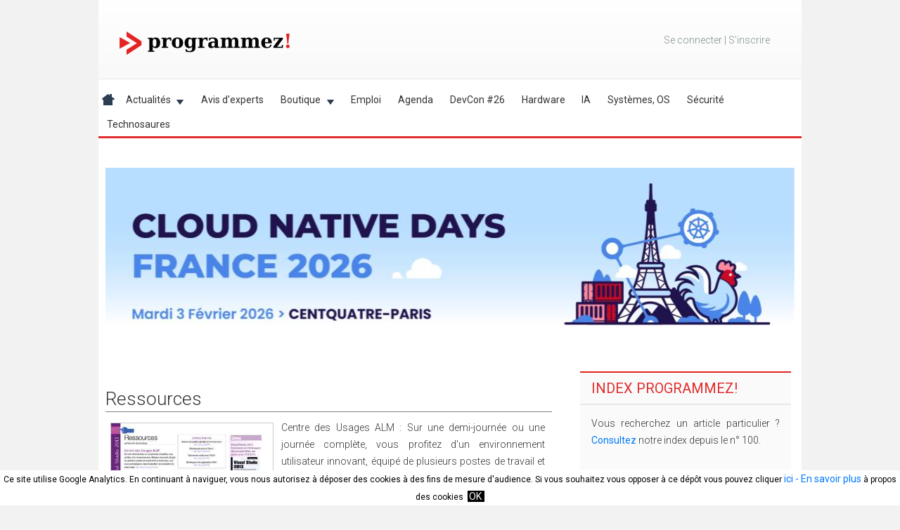

--- FILE ---
content_type: text/html; charset=utf-8
request_url: https://www.programmez.com/magazine/article/ressources
body_size: 15082
content:
<!DOCTYPE html>
<!--[if IEMobile 7]><html class="iem7"  lang="fr" dir="ltr"><![endif]-->
<!--[if lte IE 6]><html class="lt-ie9 lt-ie8 lt-ie7"  lang="fr" dir="ltr"><![endif]-->
<!--[if (IE 7)&(!IEMobile)]><html class="lt-ie9 lt-ie8"  lang="fr" dir="ltr"><![endif]-->
<!--[if IE 8]><html class="lt-ie9"  lang="fr" dir="ltr"><![endif]-->
<!--[if (gte IE 9)|(gt IEMobile 7)]><!-->
<html  lang="fr" dir="ltr" prefix="og: http://ogp.me/ns# fb: http://www.facebook.com/2008/fbml content: http://purl.org/rss/1.0/modules/content/ dc: http://purl.org/dc/terms/ foaf: http://xmlns.com/foaf/0.1/ rdfs: http://www.w3.org/2000/01/rdf-schema# sioc: http://rdfs.org/sioc/ns# sioct: http://rdfs.org/sioc/types# skos: http://www.w3.org/2004/02/skos/core# xsd: http://www.w3.org/2001/XMLSchema#"><!--<![endif]-->

<head>
<!-- Google tag (gtag.js) -->
<script async src="https://www.googletagmanager.com/gtag/js?id=G-6TYTJC8C8T"></script>
<script>
  window.dataLayer = window.dataLayer || [];
  function gtag(){dataLayer.push(arguments);}
  gtag('js', new Date());

  gtag('config', 'G-6TYTJC8C8T');
</script>
<!-- Global site tag (gtag.js) - Google Analytics -->
<!--
<script async src="https://www.googletagmanager.com/gtag/js?id=UA-47932013-1"></script>
<script>
  window.dataLayer = window.dataLayer || [];
  function gtag(){dataLayer.push(arguments);}
  gtag('js', new Date());

  gtag('config', 'UA-47932013-1');
</script>
-->



  <meta charset="utf-8" />
<link rel="shortcut icon" href="https://www.programmez.com/sites/all/themes/programmez_responsive/favicon.ico" type="image/vnd.microsoft.icon" />
<meta name="generator" content="Drupal 7 (http://drupal.org)" />
<link rel="canonical" href="https://www.programmez.com/magazine/article/ressources" />
<meta property="og:site_name" content="Programmez!" />
<meta property="og:title" content="Ressources" />
<meta property="article:published_time" content="2014-02-05T14:20:40+01:00" />
<meta property="article:modified_time" content="2014-02-05T14:20:40+01:00" />
  <title>Ressources</title>

      <meta name="MobileOptimized" content="width">
    <meta name="HandheldFriendly" content="true">
    <meta name="viewport" content="width=device-width, initial-scale=1, user-scalable=no">
    <meta http-equiv="cleartype" content="on">

  <link type="text/css" rel="stylesheet" href="https://www.programmez.com/sites/default/files/css/css_lQaZfjVpwP_oGNqdtWCSpJT1EMqXdMiU84ekLLxQnc4.css" media="all" />
<link type="text/css" rel="stylesheet" href="https://www.programmez.com/sites/default/files/css/css_R4r9DVpImp09adddJkrxBwbT_LWQ8Og-GkywLsOtp9A.css" media="all" />
<link type="text/css" rel="stylesheet" href="https://www.programmez.com/sites/default/files/css/css_LIQ7TLl35arWho4dlMH-L4jPMuQOfsw4OqdnXIyPTjc.css" media="all" />
<link type="text/css" rel="stylesheet" href="https://www.programmez.com/sites/default/files/css/css_MtfxUYHmPW1N8cGXOOQ1JBxfceexihcXbx_RhPm3JSA.css" media="all" />
  <script src="https://www.programmez.com/sites/default/files/js/js_YD9ro0PAqY25gGWrTki6TjRUG8TdokmmxjfqpNNfzVU.js"></script>
<script src="https://www.programmez.com/sites/default/files/js/js_FvBWezKhsGxJU-Yi41qvYAlpXctdNNR7mIzff4prZrg.js"></script>
<script src="https://www.programmez.com/sites/default/files/js/js_C8CLXWBqezKZ5utDE5-dh7ESKU_MlFY6xhdXIKBSB10.js"></script>
<script>var sid_holder=17381;</script>
<script src="https://www.programmez.com/sites/default/files/js/js_rsGiM5M1ffe6EhN-RnhM5f3pDyJ8ZAPFJNKpfjtepLk.js"></script>
<script>(function(i,s,o,g,r,a,m){i["GoogleAnalyticsObject"]=r;i[r]=i[r]||function(){(i[r].q=i[r].q||[]).push(arguments)},i[r].l=1*new Date();a=s.createElement(o),m=s.getElementsByTagName(o)[0];a.async=1;a.src=g;m.parentNode.insertBefore(a,m)})(window,document,"script","https://www.google-analytics.com/analytics.js","ga");ga("create", "UA-47932013-1", {"cookieDomain":"auto"});ga("set", "anonymizeIp", true);ga("send", "pageview");</script>
<script src="https://www.programmez.com/sites/default/files/js/js_-FHMwtTEN_az_sL1FwzutATSEAObPeqZEXLcGrlftY4.js"></script>
<script src="https://www.programmez.com/sites/default/files/js/js_w67CJdlWjmjuKF1nG9Bh5g1hiDlyhRwWoVuIQ8cJY7I.js"></script>
<script>jQuery.extend(Drupal.settings, {"basePath":"\/","pathPrefix":"","setHasJsCookie":0,"ajaxPageState":{"theme":"programmez_responsive","theme_token":"liN3mWjd20azoiLj33JjrnjHhqwRloTH_C_GJxo9wnM","js":{"modules\/statistics\/statistics.js":1,"misc\/jquery.js":1,"misc\/jquery-extend-3.4.0.js":1,"misc\/jquery-html-prefilter-3.5.0-backport.js":1,"misc\/jquery.once.js":1,"misc\/drupal.js":1,"sites\/all\/modules\/ubercart\/uc_file\/uc_file.js":1,"public:\/\/languages\/fr_miVO_s1G0D8xTrh0BfMJv6gIS4spB5lbJe7pESXjaC8.js":1,"sites\/all\/modules\/custom_search\/js\/custom_search.js":1,"0":1,"sites\/all\/modules\/google_analytics\/googleanalytics.js":1,"1":1,"sites\/all\/libraries\/superfish\/jquery.hoverIntent.minified.js":1,"sites\/all\/libraries\/superfish\/sftouchscreen.js":1,"sites\/all\/libraries\/superfish\/sfsmallscreen.js":1,"sites\/all\/libraries\/superfish\/supposition.js":1,"sites\/all\/libraries\/superfish\/jquery.bgiframe.min.js":1,"sites\/all\/libraries\/superfish\/superfish.js":1,"sites\/all\/libraries\/superfish\/supersubs.js":1,"sites\/all\/modules\/superfish\/superfish.js":1,"sites\/all\/themes\/programmez_responsive\/js\/script.js":1},"css":{"modules\/system\/system.base.css":1,"modules\/system\/system.menus.css":1,"modules\/system\/system.messages.css":1,"modules\/system\/system.theme.css":1,"sites\/all\/modules\/calendar\/css\/calendar_multiday.css":1,"modules\/comment\/comment.css":1,"modules\/field\/theme\/field.css":1,"sites\/all\/modules\/logintoboggan\/logintoboggan.css":1,"modules\/node\/node.css":1,"modules\/poll\/poll.css":1,"modules\/search\/search.css":1,"sites\/all\/modules\/ubercart\/uc_file\/uc_file.css":1,"sites\/all\/modules\/ubercart\/uc_order\/uc_order.css":1,"sites\/all\/modules\/ubercart\/uc_product\/uc_product.css":1,"sites\/all\/modules\/ubercart\/uc_store\/uc_store.css":1,"modules\/user\/user.css":1,"sites\/all\/modules\/video_filter\/video_filter.css":1,"modules\/forum\/forum.css":1,"sites\/all\/modules\/views\/css\/views.css":1,"sites\/all\/modules\/ctools\/css\/ctools.css":1,"sites\/all\/modules\/ubercart\/uc_catalog\/uc_catalog.css":1,"sites\/all\/libraries\/superfish\/css\/superfish.css":1,"sites\/all\/libraries\/superfish\/css\/superfish-smallscreen.css":1,"sites\/all\/libraries\/superfish\/css\/superfish-navbar.css":1,"sites\/all\/libraries\/superfish\/style\/white.css":1,"sites\/all\/themes\/programmez_responsive\/system.menus.css":1,"sites\/all\/themes\/programmez_responsive\/system.messages.css":1,"sites\/all\/themes\/programmez_responsive\/system.theme.css":1,"sites\/all\/themes\/programmez_responsive\/css\/styles.css":1}},"custom_search":{"form_target":"_blank","solr":0},"googleanalytics":{"trackOutbound":1,"trackMailto":1,"trackDownload":1,"trackDownloadExtensions":"7z|aac|arc|arj|asf|asx|avi|bin|csv|doc(x|m)?|dot(x|m)?|exe|flv|gif|gz|gzip|hqx|jar|jpe?g|js|mp(2|3|4|e?g)|mov(ie)?|msi|msp|pdf|phps|png|ppt(x|m)?|pot(x|m)?|pps(x|m)?|ppam|sld(x|m)?|thmx|qtm?|ra(m|r)?|sea|sit|tar|tgz|torrent|txt|wav|wma|wmv|wpd|xls(x|m|b)?|xlt(x|m)|xlam|xml|z|zip"},"superfish":{"1":{"id":"1","sf":{"pathClass":"active-trail","delay":"600","animation":{"opacity":"show"},"speed":"fast","dropShadows":false},"plugins":{"touchscreen":{"mode":"window_width","breakpointUnit":"px"},"smallscreen":{"mode":"window_width","breakpoint":1024,"breakpointUnit":"px","expandText":"D\u00e9plier","collapseText":"Replier","title":"Menu principal"},"supposition":true,"bgiframe":true,"supersubs":{"minWidth":"10","maxWidth":"25"}}}},"statistics":{"data":{"nid":"17381"},"url":"\/modules\/statistics\/statistics.php"}});</script>
      <!--[if lt IE 9]>
    <script src="/sites/all/themes/zen/js/html5-respond.js"></script>
    <![endif]-->
    <script>

 
var gaProperty = 'UA-47932013-1'

// Désactive le tracking si le cookie d’Opt-out existe déjà.

var disableStr = 'ga-disable-' + gaProperty;
// TODO
// tracking systematiquement actif pour le moment
window[disableStr] = false;


if (document.cookie.indexOf('hasConsent=false') > -1) {
window[disableStr] = true;
}


//Cette fonction retourne la date d’expiration du cookie de consentement 

function getCookieExpireDate() { 
 var cookieTimeout = 34214400000;// Le nombre de millisecondes que font 13 mois 
 var date = new Date();
date.setTime(date.getTime()+cookieTimeout);
var expires = "; expires="+date.toGMTString();
return expires;
}

// Cette fonction est appelée pour afficher la demande de consentement
function askConsent(){
	// si habillage
    //var bodytag = document.getElementById('content');
	var bodytag = document.getElementsByTagName('body')[0];
    var div = document.createElement('div');
    div.setAttribute('id','cookie-banner');
    //div.setAttribute('width','1000px');
    // Le code HTML de la demande de consentement
    // Vous pouvez modifier le contenu ainsi que le style
    div.innerHTML =  '<div style="background-color:#ffffff">Ce site utilise Google Analytics.\
    En continuant à naviguer, vous nous autorisez à déposer des cookies à des fins de \
    mesure d\'audience. Si vous souhaitez vous opposer à ce dépôt vous pouvez cliquer  \
    <a href="javascript:gaOptout()">ici</a><a href="/cgu"> - En savoir plus</a> à propos des cookies <span id="ok-cookies"><a style="margin-left: 3px; background-color: black; color:white; text-decoration: none; padding-left: 2px; padding-right: 4px;" href="javascript:gaOk()">OK</a></span></div>';          
    bodytag.insertBefore(div,bodytag.firstChild); // Ajoute la bannière juste au début de la page 
    document.getElementsByTagName('body')[0].className+=' cookiebanner';              
}

function gaOk() {
    document.cookie = disableStr + '=false;'+ getCookieExpireDate() +' ; path=/'; 
	// compte Analytics lié au compte Adsense
	//document.cookie = 'ga-disable-UA-9054039-1' + '=true;'+ getCookieExpireDate() +' ; path=/';
    document.cookie = 'hasConsent=true;'+ getCookieExpireDate() +' ; path=/';
    var div = document.getElementById('cookie-banner');
    // Ci dessous le code de la bannière affichée une fois que l'utilisateur s'est opposé au dépôt
    // Vous pouvez modifier le contenu et le style
	/*
    if ( div!= null ) div.innerHTML = '<div style="background-color:#78160d"> Vous vous êtes opposé \
    au dépôt de cookies de mesures d\'audience et de publicité dans votre navigateur </div>'
	*/
	var bodytag = document.getElementsByTagName('body')[0];
	//var bodytag = document.getElementById('content');
	bodytag.removeChild(div, bodytag.firstChild);
    window[disableStr] = false;
}
      
// Retourne la chaine de caractère correspondant à nom=valeur
function getCookie(NomDuCookie)  {
    if (document.cookie.length > 0) {        
        begin = document.cookie.indexOf(NomDuCookie+"=");
        if (begin != -1)  {
            begin += NomDuCookie.length+1;
            end = document.cookie.indexOf(";", begin);
            if (end == -1) end = document.cookie.length;
            return unescape(document.cookie.substring(begin, end)); 
        }
     }
    return null;
}
   
// Fonction d'effacement des cookies   
function delCookie(name )   {
    path = ";path=" + "/";
    domain = ";domain=" + "."+document.location.hostname;
    var expiration = "Thu, 01-Jan-1970 00:00:01 GMT";       
    document.cookie = name + "=" + path + domain + ";expires=" + expiration;
}
  
// Efface tous les types de cookies utilisés par Google Analytics    
function deleteAnalyticsCookies() {
    var cookieNames = ["__utma","__utmb","__utmc","__utmz","_ga", "__gads"]
    for (var i=0; i<cookieNames.length; i++)
        delCookie(cookieNames[i])
}
   
// La fonction d'opt-out   
function gaOptout() {
	document.cookie = disableStr + '=true;'+ getCookieExpireDate() +' ; path=/';       
    document.cookie = 'hasConsent=false;'+ getCookieExpireDate() +' ; path=/';
	var div = document.getElementById('cookie-banner');
    if ( div!= null ) div.innerHTML = '<div style="background-color:#ffffff"> Vous vous êtes opposé \
    au dépôt de cookies de mesures d\'audience dans votre navigateur </div>';    
	window[disableStr] = true;
    deleteAnalyticsCookies();
}

function mygaOptout() {
	var bodytag = document.getElementsByTagName('body')[0];
    var div = document.createElement('div');
    div.setAttribute('id','cookie-banner');
	document.cookie = disableStr + '=true;'+ getCookieExpireDate() +' ; path=/';       
    document.cookie = 'hasConsent=false;'+ getCookieExpireDate() +' ; path=/';
	bodytag.insertBefore(div,bodytag.firstChild);
    var div = document.getElementById('cookie-banner');
    // Ci dessous le code de la bannière affichée une fois que l'utilisateur s'est opposé au dépôt
    // Vous pouvez modifier le contenu et le style
    if ( div!= null ) div.innerHTML = '<div style="background-color:#ffffff"> Vous vous êtes opposé \
    au dépôt de cookies de mesures d\'audience dans votre navigateur </div>';
	window[disableStr] = true;
	deleteAnalyticsCookies();

}


//Ce bout de code vérifie que le consentement n'a pas déjà été obtenu avant d'afficher
// la banniére
var consentCookie =  getCookie('hasConsent');
if (!consentCookie) {//L'utilisateur n'a pas encore de cookie de consentement
 var referrer_host = document.referrer.split('/')[2]; 
   if ( referrer_host != document.location.hostname ) { 
   // TODO
     window[disableStr] = false;
     window.onload = askConsent;
   } else { //sinon on lui dépose un cookie 
      document.cookie = 'hasConsent=true; '+ getCookieExpireDate() +' ; path=/'; 
	  window[disableStr] = false;
   }
}


/*
(function(i,s,o,g,r,a,m){i['GoogleAnalyticsObject']=r;i[r]=i[r]||function(){
  (i[r].q=i[r].q||[]).push(arguments)},i[r].l=1*new Date();a=s.createElement(o),
  m=s.getElementsByTagName(o)[0];a.async=1;a.src=g;m.parentNode.insertBefore(a,m)
  })(window,document,'script','//www.google-analytics.com/analytics.js','ga');

  ga('create', 'UA-47932013-1', 'programmez.com');
  ga('send', 'pageview');
*/  

</script>







<script>
/**
* Function that tracks a click on an outbound link in Google Analytics.
* This function takes a valid URL string as an argument, and uses that URL string
* as the event label.
*/
/*
var trackOutboundLink = function(url) {
   ga('send', 'event', 'outbound', 'click', url, {'hitCallback':
     function () {
     document.location = url;
     }
   });
}
*/
</script>

<script>
// facebook
(function(d, s, id) {
  var js, fjs = d.getElementsByTagName(s)[0];
  if (d.getElementById(id)) return;
  js = d.createElement(s); js.id = id;
  js.src = "//connect.facebook.net/fr_FR/sdk.js#xfbml=1&version=v2.5";
  fjs.parentNode.insertBefore(js, fjs);
}(document, 'script', 'facebook-jssdk'));
</script>

<script> /* Twitter */
!function(d,s,id){var js,fjs=d.getElementsByTagName(s)[0],p=/^http:/.test(d.location)?'http':'https';
if(!d.getElementById(id)){js=d.createElement(s);js.id=id;js.src=p+'://platform.twitter.com/widgets.js';fjs.parentNode.insertBefore(js,fjs);}}
(document, 'script', 'twitter-wjs');</script>
<script src="https://apis.google.com/js/platform.js" async defer></script>


<!-- regie pub -->
<!-- <script type="application/javascript" src="//ced.sascdn.com/tag/1045/smart.js" async></script> -->
<!-- <script type="application/javascript">
var target_holder = '';
var result_ad_test = window.location.href.indexOf('ad_test=');
if(result_ad_test != -1)
{
	target_param = window.location.href.substring(result_ad_test);
	target_holder = target_param;
}

var result_ibm_index = window.location.href.indexOf('/pages-ibm');
if(result_ibm_index != -1) {
	target_holder = "type=index;espace=ibm";
}

var result_ibm_page = window.location.href.indexOf('/page-ibm/');
if(result_ibm_page != -1) {
	target_holder = "type=rg;espace=ibm";
}

var result_ibm_drone = window.location.href.indexOf('/ibm-drone-challenge');
if(result_ibm_drone != -1) {
	target_holder = "kw=ibm-drone";
}

// sid_holder est défini dans progmisc.module function progmisc_node_view (hook)
if (typeof sid_holder !== "undefined") {
	if(target_holder == ""){
		target_holder= "sid=" + sid_holder;
	}
	else {
		target_holder = target_holder + ";" + "sid=" + sid_holder;
	}
    //Do something since x is defined.
}

var ad_refresh_time = 240000;
function my_global_refresh() {
	sas.refresh();
}

//console.log(target_holder);

</script>

-->


<!-- fin regie pub -->

<!-- Integration GAM -->
<script type="application/javascript">
	var gam_refresh_rate = 30000;
</script>

<script type="application/javascript">
	var gam_page_type = "others";
</script>

<script type="text/javascript">

var is_mobile = window.matchMedia("(max-width: 760px)");
var gam_scr = "https://aufeminin.programmez.com/reloaded/esi/ads?device=desktop&render=js";
if (is_mobile.matches)
{
	gam_scr = "https://aufeminin.programmez.com/reloaded/esi/ads?device=mobile&render=js";
}

var head_for_gam = document.getElementsByTagName("head")[0];
var script_for_include_gam = document.createElement("script");

script_for_include_gam.type = "text/javascript";
script_for_include_gam.src = gam_scr;
script_for_include_gam.async = "";
head_for_gam.appendChild(script_for_include_gam);
//console.log(script_for_include_gam);

var sas_dfpPageId = gam_page_type;
var sas_formatIds = 'banner_atf,banner_btf,300_atf,300_btf,300_mtf,dhtml';         
var sas_pageId = 1;                               
var sas_target = ''; 

window.afAdQueue = window.afAdQueue || [];
	
</script>


<!-- FIN Integration GAM --> 


</head>





<body class="html not-front not-logged-in no-sidebars page-node page-node- page-node-17381 node-type-article-de-magazine section-magazine" >
<!-- <div id="sas_24243"></div> -->
<script type="application/javascript">
/*
    sas.cmd.push(function() {
        sas.render("24243");  // Format : interstitiel 1x1
    });
	*/
</script>

      <p id="skip-link">
      <a href="#main-menu" class="element-invisible element-focusable">Jump to navigation</a>
    </p>
    <div id="wrapper_habillage">
  </div>
   

    <div id="page">
  <div id="wrapper_habillage_left"></div>
  <div id="wrapper_habillage_right"></div>
  <div id="pub-float-left">
      </div>
  <div id="pub-float-right">
      </div>
  <header class="header" id="header" role="banner">
          <a href="/" title="Accueil" rel="home" class="header__logo" id="logo">
        <img src="https://www.programmez.com/sites/default/files/logo_programmez_2025_sansfond.png" alt="Accueil" class="logo_image"/></a>
             <ul class="container-inline user-menu" id="user--menu">
       		    		 <li class="no-loged"><a href="/user">Se connecter</a>&nbsp;|&nbsp;<a href="/user/register">S&#039;inscrire</a></li>
    		    </ul>
      <div class="header__region region region-header">
    <div id="block-superfish-1" class="block block-superfish first last odd">

      
  <ul  id="superfish-1" class="menu sf-menu sf-main-menu sf-navbar sf-style-white sf-total-items-13 sf-parent-items-2 sf-single-items-11"><li id="menu-237-1" class="first odd sf-item-1 sf-depth-1 sf-no-children"><a href="/" title="Home" class="sf-depth-1">.</a></li><li id="menu-13857-1" class="middle even sf-item-2 sf-depth-1 sf-no-children"><a href="http://programmez.com/actus_print.php" title="" class="sf-depth-1">Actualités</a></li><li id="menu-11106-1" class="middle odd sf-item-3 sf-depth-1 sf-total-children-7 sf-parent-children-5 sf-single-children-2 menuparent"><a href="/actus_print.php" title="Actualités" class="sf-depth-1 menuparent">Actualités</a><ul><li id="menu-11107-1" class="first odd sf-item-1 sf-depth-2 sf-total-children-5 sf-parent-children-0 sf-single-children-5 menuparent"><a href="/actualites/technologies" title="Technologies" class="sf-depth-2 menuparent">Technologies</a><ul class="sf-megamenu"><li class="sf-megamenu-wrapper first odd sf-item-1 sf-depth-2 sf-total-children-5 sf-parent-children-0 sf-single-children-5 menuparent"><ol><li id="menu-11108-1" class="first odd sf-item-1 sf-depth-3 sf-no-children"><a href="/actualites/technologies/cloud" title="Cloud" class="sf-depth-3">Cloud</a></li><li id="menu-11109-1" class="middle even sf-item-2 sf-depth-3 sf-no-children"><a href="/actualites/technologies/reseau" title="Mobilité - Réseau" class="sf-depth-3">Réseau</a></li><li id="menu-11111-1" class="middle odd sf-item-3 sf-depth-3 sf-no-children"><a href="/actualites/technologies/web" title="Web" class="sf-depth-3">Web</a></li><li id="menu-11113-1" class="middle even sf-item-4 sf-depth-3 sf-no-children"><a href="/actualites/technologies/hardware" title="OS - Hardware" class="sf-depth-3">Hardware</a></li><li id="menu-11114-1" class="last odd sf-item-5 sf-depth-3 sf-no-children"><a href="/actualites/technologies/autres" title="Autres" class="sf-depth-3">Autres</a></li></ol></li></ul></li><li id="menu-11115-1" class="middle even sf-item-2 sf-depth-2 sf-total-children-4 sf-parent-children-0 sf-single-children-4 menuparent"><a href="/actualites/metier-business" title="Métier - Business" class="sf-depth-2 menuparent">Métier - Business</a><ul class="sf-megamenu"><li class="sf-megamenu-wrapper middle even sf-item-2 sf-depth-2 sf-total-children-4 sf-parent-children-0 sf-single-children-4 menuparent"><ol><li id="menu-11116-1" class="first odd sf-item-1 sf-depth-3 sf-no-children"><a href="/actualites/metier-business/juridique" title="Juridique" class="sf-depth-3">Juridique</a></li><li id="menu-11118-1" class="middle even sf-item-2 sf-depth-3 sf-no-children"><a href="/actualites/metier-business/carriere" title="Carrière" class="sf-depth-3">Carrière</a></li><li id="menu-11120-1" class="middle odd sf-item-3 sf-depth-3 sf-no-children"><a href="/actualites/metier-business/etudes" title="Etudes" class="sf-depth-3">Etudes</a></li><li id="menu-11145-1" class="last even sf-item-4 sf-depth-3 sf-no-children"><a href="/actualites/metier-business/formations" title="Formations" class="sf-depth-3">Formations</a></li></ol></li></ul></li><li id="menu-11121-1" class="middle odd sf-item-3 sf-depth-2 sf-total-children-1 sf-parent-children-0 sf-single-children-1 menuparent"><a href="/actualites/securite" title="Sécurité" class="sf-depth-2 menuparent">Sécurité</a><ul class="sf-megamenu"><li class="sf-megamenu-wrapper middle odd sf-item-3 sf-depth-2 sf-total-children-1 sf-parent-children-0 sf-single-children-1 menuparent"><ol><li id="menu-11122-1" class="firstandlast odd sf-item-1 sf-depth-3 sf-no-children"><a href="/actualites/securite/hacking" title="Hacking" class="sf-depth-3">Hacking</a></li></ol></li></ul></li><li id="menu-11124-1" class="middle even sf-item-4 sf-depth-2 sf-total-children-7 sf-parent-children-0 sf-single-children-7 menuparent"><a href="/actualites/outils" title="Outils" class="sf-depth-2 menuparent">Outils</a><ul class="sf-megamenu"><li class="sf-megamenu-wrapper middle even sf-item-4 sf-depth-2 sf-total-children-7 sf-parent-children-0 sf-single-children-7 menuparent"><ol><li id="menu-11125-1" class="first odd sf-item-1 sf-depth-3 sf-no-children"><a href="/actualites/outils/ide" title="EDI" class="sf-depth-3">IDE</a></li><li id="menu-11126-1" class="middle even sf-item-2 sf-depth-3 sf-no-children"><a href="/actualites/outils/tests" title="Tests" class="sf-depth-3">Tests</a></li><li id="menu-11127-1" class="middle odd sf-item-3 sf-depth-3 sf-no-children"><a href="/actualites/outils/virtualisation" title="Virtualisation" class="sf-depth-3">Virtualisation</a></li><li id="menu-11128-1" class="middle even sf-item-4 sf-depth-3 sf-no-children"><a href="/actualites/outils/open-source" title="Open Source" class="sf-depth-3">Open Source</a></li><li id="menu-11129-1" class="middle odd sf-item-5 sf-depth-3 sf-no-children"><a href="/actualites/outils/methode" title="Méthode" class="sf-depth-3">Méthode</a></li><li id="menu-11130-1" class="middle even sf-item-6 sf-depth-3 sf-no-children"><a href="/actualites/outils/frameworks" title="Frameworks" class="sf-depth-3">Frameworks</a></li><li id="menu-11131-1" class="last odd sf-item-7 sf-depth-3 sf-no-children"><a href="/actualites/outils/langages" title="Langages" class="sf-depth-3">Langages</a></li></ol></li></ul></li><li id="menu-11132-1" class="middle odd sf-item-5 sf-depth-2 sf-no-children"><a href="/actualites/evenements" title="Evénements" class="sf-depth-2">Evénements</a></li><li id="menu-11136-1" class="middle even sf-item-6 sf-depth-2 sf-no-children"><a href="/hacks" title="Hacks" class="sf-depth-2">Hacking</a></li><li id="menu-11137-1" class="last odd sf-item-7 sf-depth-2 sf-total-children-4 sf-parent-children-0 sf-single-children-4 menuparent"><a href="/actualites/divers" title="Divers" class="sf-depth-2 menuparent">Divers</a><ul class="sf-megamenu"><li class="sf-megamenu-wrapper last odd sf-item-7 sf-depth-2 sf-total-children-4 sf-parent-children-0 sf-single-children-4 menuparent"><ol><li id="menu-11138-1" class="first odd sf-item-1 sf-depth-3 sf-no-children"><a href="/actualites/divers/ludique" title="Ludique" class="sf-depth-3">Ludique</a></li><li id="menu-11140-1" class="middle even sf-item-2 sf-depth-3 sf-no-children"><a href="/actualites/divers/insolite" title="Insolite" class="sf-depth-3">Insolite</a></li><li id="menu-11141-1" class="middle odd sf-item-3 sf-depth-3 sf-no-children"><a href="/actualites/divers/lecture" title="Lecture" class="sf-depth-3">Lecture</a></li><li id="menu-11142-1" class="last even sf-item-4 sf-depth-3 sf-no-children"><a href="/actualites/divers/programmez" title="Programmez !" class="sf-depth-3">Programmez !</a></li></ol></li></ul></li></ul></li><li id="menu-8692-1" class="middle even sf-item-4 sf-depth-1 sf-no-children"><a href="/avis_expert.php" title="" class="sf-depth-1">Avis d&#039;experts</a></li><li id="menu-8503-1" class="middle odd sf-item-5 sf-depth-1 sf-total-children-6 sf-parent-children-1 sf-single-children-5 menuparent"><a href="/magazine.php" title="" class="sf-depth-1 menuparent">Boutique</a><ul><li id="menu-8755-1" class="first odd sf-item-1 sf-depth-2 sf-no-children"><a href="/magazine.php" title="" class="sf-depth-2">En kiosque</a></li><li id="menu-18659-1" class="middle even sf-item-2 sf-depth-2 sf-no-children"><a href="/catalogue/magazines-papier" title="" class="sf-depth-2">Magazines papier</a></li><li id="menu-18660-1" class="middle odd sf-item-3 sf-depth-2 sf-no-children"><a href="/catalogue/magazines-pdf" title="" class="sf-depth-2">Magazine PDF</a></li><li id="menu-17282-1" class="middle even sf-item-4 sf-depth-2 sf-no-children"><a href="/content/nos-formules-dabonnements" title="" class="sf-depth-2">Nos formules d&#039;abonnements</a></li><li id="menu-17482-1" class="middle odd sf-item-5 sf-depth-2 sf-total-children-3 sf-parent-children-0 sf-single-children-3 menuparent"><a href="/catalogue/technosaures" title="" class="sf-depth-2 menuparent">Technosaures</a><ul class="sf-megamenu"><li class="sf-megamenu-wrapper middle odd sf-item-5 sf-depth-2 sf-total-children-3 sf-parent-children-0 sf-single-children-3 menuparent"><ol><li id="menu-17506-1" class="first odd sf-item-1 sf-depth-3 sf-no-children"><a href="/catalogue/abonnements-technosaures" title="" class="sf-depth-3">Abonnements</a></li><li id="menu-17508-1" class="middle even sf-item-2 sf-depth-3 sf-no-children"><a href="/catalogue/technosaures-pdf" title="" class="sf-depth-3">Magazines PDF</a></li><li id="menu-17507-1" class="last odd sf-item-3 sf-depth-3 sf-no-children"><a href="/catalogue/technosaures" title="" class="sf-depth-3">Magazines papier</a></li></ol></li></ul></li><li id="menu-10014-1" class="last even sf-item-6 sf-depth-2 sf-no-children"><a href="/catalogue/offres-demploi" title="" class="sf-depth-2">Offres d&#039;emploi</a></li></ul></li><li id="menu-8788-1" class="middle even sf-item-6 sf-depth-1 sf-no-children"><a href="/emploi.php" title="" class="sf-depth-1">Emploi</a></li><li id="menu-9221-1" class="middle odd sf-item-7 sf-depth-1 sf-no-children"><a href="/agenda" class="sf-depth-1">Agenda</a></li><li id="menu-19527-1" class="middle even sf-item-8 sf-depth-1 sf-no-children"><a href="/page-devcon/devcon-26-securite" class="sf-depth-1">DevCon #26</a></li><li id="menu-19525-1" class="middle odd sf-item-9 sf-depth-1 sf-no-children"><a href="/hardware" title="Hardware" class="sf-depth-1">Hardware</a></li><li id="menu-19521-1" class="middle even sf-item-10 sf-depth-1 sf-no-children"><a href="/ia" title="IA" class="sf-depth-1">IA</a></li><li id="menu-19523-1" class="middle odd sf-item-11 sf-depth-1 sf-no-children"><a href="/systemes-os" title="Systèmes, OS" class="sf-depth-1">Systèmes, OS</a></li><li id="menu-19524-1" class="middle even sf-item-12 sf-depth-1 sf-no-children"><a href="/S%C3%A9curit%C3%A9" title="Hardware" class="sf-depth-1">Sécurité</a></li><li id="menu-19522-1" class="last odd sf-item-13 sf-depth-1 sf-no-children"><a href="/technosaures" title="Technosaures" class="sf-depth-1">Technosaures</a></li></ul>
</div>
  </div>
  </header>
   <div id="espace-pub-top">
      <div class="region region-pub-horiz-top">
    <div id="block-block-3" class="block block-block first last odd">

      
  <div style="padding-top: 2px;">
<div class='pub' style='width:980px; height:250px;'><a href =https://www.programmez.com/banniere/redirect/505 target='_blank' ><img typeof="foaf:Image" src="https://www.programmez.com/sites/default/files/img_bannieres/banniere_980x250.jpg" width="980" height="250" alt="" /></a></div></div>
</div>
  </div>
  </div>
     <div id="main">
    <div id="content" class="column" role="main">
      <a id="main-content"></a>
                                     <h2 class="title_artic">Ressources</h2>
      
<div id="block-block-46" class="block block-block first last odd">

      
  <p></p><p>Abonnements, magazines... Notre catalogue complet au bas de cette page.</p>
</div>
<article class="node-17381 node node-article-de-magazine view-mode-full clearfix" about="/magazine/article/ressources" typeof="sioc:Item foaf:Document"      <header>
                  <span property="dc:title" content="Ressources" class="rdf-meta element-hidden"></span><span property="sioc:num_replies" content="0" datatype="xsd:integer" class="rdf-meta element-hidden"></span>
      
          </header>
  
  <div class="field field-name-field-vignette field-type-image field-label-hidden"><div class="field-items"><div class="field-item even"><img typeof="foaf:Image" src="https://www.programmez.com/sites/default/files/img_articles/00062_29.jpg" width="417" height="566" /></div></div></div><div class="field field-name-field-article-resume field-type-text-long field-label-hidden"><div class="field-items"><div class="field-item even"><p>Centre des Usages ALM : Sur une demi-journée ou une journée complète, vous profitez d'un environnement utilisateur innovant, équipé de plusieurs postes de travail et d'un instructeur pour vous accompagner dans l'exécution des scénarios de votre choix. <a href="http://aka.ms/cdualmfrance">http://aka.ms/cdualmfrance</a> </p></div></div></div>
  
  
</article>
      <div id="article_mag_somm">
         <a href="https://www.programmez.com/catalogue/abonnements-pdf" class="mag-abonner">   S'ABONNER </a>
      </div>
      <div id="view_somm"><div class="view view-sommaire-article-magazine view-id-sommaire_article_magazine view-display-id-default view-dom-id-ffdfe0c8f60ef13cd8bfb316cdcb2beb">
        
  
  
      <div class="view-content">
        <div class="views-row views-row-1 views-row-odd views-row-first views-row-last">
      
  <div class="views-field views-field-field-field-numero-public">    <span class="views-label views-label-field-field-numero-public">Egalement au sommaire de : </span>    <div class="field-content">Programmez! #171</div>  </div>  
  <span class="views-field views-field-field-mag-sommaire">        <div class="field-content"><div class="item-list"><ul><li class="first"><div  about="/field-collection/field-mag-sommaire/69" typeof="">
  <div class="content">
    <div class="field field-name-field-rubrique field-type-text field-label-hidden"><div class="field-items"><div class="field-item even">Silicon Valley</div></div></div><div class="field field-name-field-rub-articles field-type-node-reference field-label-hidden"><div class="field-items"><div class="field-item even"><article class="node-17350 node node-article-de-magazine node-teaser clearfix" about="/magazine/article/chapitre-4-des-escadrilles-de-robots-dans-chaque-foyer" typeof="sioc:Item foaf:Document"      <header>
                    <h2 class="node__title node-title"><a href="/magazine/article/chapitre-4-des-escadrilles-de-robots-dans-chaque-foyer">Chapitre 4 Des escadrilles de robots dans chaque foyer !</a></h2>
            <span property="dc:title" content="Chapitre 4 Des escadrilles de robots dans chaque foyer !" class="rdf-meta element-hidden"></span><span property="sioc:num_replies" content="0" datatype="xsd:integer" class="rdf-meta element-hidden"></span>
      
          </header>
  
  
  <ul class="links inline"><li class="node-readmore first last"><a href="/magazine/article/chapitre-4-des-escadrilles-de-robots-dans-chaque-foyer" rel="tag" title="Chapitre 4 Des escadrilles de robots dans chaque foyer !">Lire la suite<span class="element-invisible"> de Chapitre 4 Des escadrilles de robots dans chaque foyer !</span></a></li>
</ul>
  
</article>
</div></div></div>  </div>
</div>
</li>
<li><div  about="/field-collection/field-mag-sommaire/98" typeof="">
  <div class="content">
    <div class="field field-name-field-rubrique field-type-text field-label-hidden"><div class="field-items"><div class="field-item even">Journal d&#039;un développeur</div></div></div><div class="field field-name-field-rub-articles field-type-node-reference field-label-hidden"><div class="field-items"><div class="field-item even"><article class="node-17351 node node-article-de-magazine node-teaser clearfix" about="/magazine/article/3-la-difficulte-de-trouver-un-job" typeof="sioc:Item foaf:Document"      <header>
                    <h2 class="node__title node-title"><a href="/magazine/article/3-la-difficulte-de-trouver-un-job">#3 : La difficulté de trouver un job</a></h2>
            <span property="dc:title" content="#3 : La difficulté de trouver un job" class="rdf-meta element-hidden"></span><span property="sioc:num_replies" content="0" datatype="xsd:integer" class="rdf-meta element-hidden"></span>
      
          </header>
  
  
  <ul class="links inline"><li class="node-readmore first last"><a href="/magazine/article/3-la-difficulte-de-trouver-un-job" rel="tag" title="#3 : La difficulté de trouver un job">Lire la suite<span class="element-invisible"> de #3 : La difficulté de trouver un job</span></a></li>
</ul>
  
</article>
</div></div></div>  </div>
</div>
</li>
<li><div  about="/field-collection/field-mag-sommaire/169" typeof="">
  <div class="content">
    <div class="field field-name-field-rubrique field-type-text field-label-hidden"><div class="field-items"><div class="field-item even">Développeur du mois</div></div></div><div class="field field-name-field-rub-articles field-type-node-reference field-label-hidden"><div class="field-items"><div class="field-item even"><article class="node-17352 node node-article-de-magazine node-teaser clearfix" about="/magazine/article/zoe-de-la-securite-aux-soirees-communautaires" typeof="sioc:Item foaf:Document"      <header>
                    <h2 class="node__title node-title"><a href="/magazine/article/zoe-de-la-securite-aux-soirees-communautaires">Zoé, de la sécurité aux soirées communautaires !</a></h2>
            <span property="dc:title" content="Zoé, de la sécurité aux soirées communautaires !" class="rdf-meta element-hidden"></span><span property="sioc:num_replies" content="0" datatype="xsd:integer" class="rdf-meta element-hidden"></span>
      
          </header>
  
  
  <ul class="links inline"><li class="node-readmore first last"><a href="/magazine/article/zoe-de-la-securite-aux-soirees-communautaires" rel="tag" title="Zoé, de la sécurité aux soirées communautaires !">Lire la suite<span class="element-invisible"> de Zoé, de la sécurité aux soirées communautaires !</span></a></li>
</ul>
  
</article>
</div></div></div>  </div>
</div>
</li>
<li><div  about="/field-collection/field-mag-sommaire/232" typeof="">
  <div class="content">
    <div class="field field-name-field-rubrique field-type-text field-label-hidden"><div class="field-items"><div class="field-item even">Matériel</div></div></div><div class="field field-name-field-rub-articles field-type-node-reference field-label-hidden"><div class="field-items"><div class="field-item even"><article class="node-17353 node node-article-de-magazine node-teaser clearfix" about="/magazine/article/kano-un-ordinateur-en-kit-pour-lete-2014" typeof="sioc:Item foaf:Document"      <header>
                    <h2 class="node__title node-title"><a href="/magazine/article/kano-un-ordinateur-en-kit-pour-lete-2014">Kano : un ordinateur en kit pour l’été 2014</a></h2>
            <span property="dc:title" content="Kano : un ordinateur en kit pour l’été 2014" class="rdf-meta element-hidden"></span><span property="sioc:num_replies" content="0" datatype="xsd:integer" class="rdf-meta element-hidden"></span>
      
          </header>
  
  
  <ul class="links inline"><li class="node-readmore first last"><a href="/magazine/article/kano-un-ordinateur-en-kit-pour-lete-2014" rel="tag" title="Kano : un ordinateur en kit pour l’été 2014">Lire la suite<span class="element-invisible"> de Kano : un ordinateur en kit pour l’été 2014</span></a></li>
</ul>
  
</article>
</div></div></div>  </div>
</div>
</li>
<li><div  about="/field-collection/field-mag-sommaire/306" typeof="">
  <div class="content">
    <div class="field field-name-field-rubrique field-type-text field-label-hidden"><div class="field-items"><div class="field-item even">Hacking</div></div></div><div class="field field-name-field-rub-articles field-type-node-reference field-label-hidden"><div class="field-items"><div class="field-item even"><article class="node-17354 node node-article-de-magazine node-teaser clearfix" about="/magazine/article/secconf-la-france-qui-cherche-les-trous" typeof="sioc:Item foaf:Document"      <header>
                    <h2 class="node__title node-title"><a href="/magazine/article/secconf-la-france-qui-cherche-les-trous">« SecConf » : La France qui cherche les trous …</a></h2>
            <span property="dc:title" content="« SecConf » : La France qui cherche les trous …" class="rdf-meta element-hidden"></span><span property="sioc:num_replies" content="0" datatype="xsd:integer" class="rdf-meta element-hidden"></span>
      
          </header>
  
  
  <ul class="links inline"><li class="node-readmore first last"><a href="/magazine/article/secconf-la-france-qui-cherche-les-trous" rel="tag" title="« SecConf » : La France qui cherche les trous …">Lire la suite<span class="element-invisible"> de « SecConf » : La France qui cherche les trous …</span></a></li>
</ul>
  
</article>
</div></div></div>  </div>
</div>
</li>
<li><div  about="/field-collection/field-mag-sommaire/357" typeof="">
  <div class="content">
    <div class="field field-name-field-rubrique field-type-text field-label-hidden"><div class="field-items"><div class="field-item even">Coulisse</div></div></div><div class="field field-name-field-rub-articles field-type-node-reference field-label-hidden"><div class="field-items"><div class="field-item even"><article class="node-17355 node node-article-de-magazine node-teaser clearfix" about="/magazine/article/visual-studio-2013-les-coulisses-dun-lancement" typeof="sioc:Item foaf:Document"      <header>
                    <h2 class="node__title node-title"><a href="/magazine/article/visual-studio-2013-les-coulisses-dun-lancement">Visual Studio 2013, les coulisses d’un lancement</a></h2>
            <span property="dc:title" content="Visual Studio 2013, les coulisses d’un lancement" class="rdf-meta element-hidden"></span><span property="sioc:num_replies" content="0" datatype="xsd:integer" class="rdf-meta element-hidden"></span>
      
          </header>
  
  
  <ul class="links inline"><li class="node-readmore first last"><a href="/magazine/article/visual-studio-2013-les-coulisses-dun-lancement" rel="tag" title="Visual Studio 2013, les coulisses d’un lancement">Lire la suite<span class="element-invisible"> de Visual Studio 2013, les coulisses d’un lancement</span></a></li>
</ul>
  
</article>
</div></div></div>  </div>
</div>
</li>
<li><div  about="/field-collection/field-mag-sommaire/395" typeof="">
  <div class="content">
    <div class="field field-name-field-rubrique field-type-text field-label-hidden"><div class="field-items"><div class="field-item even">API</div></div></div><div class="field field-name-field-rub-articles field-type-node-reference field-label-hidden"><div class="field-items"><div class="field-item even"><article class="node-17356 node node-article-de-magazine node-teaser clearfix" about="/magazine/article/linvasion-des-api" typeof="sioc:Item foaf:Document"      <header>
                    <h2 class="node__title node-title"><a href="/magazine/article/linvasion-des-api">L&#039;invasion des API</a></h2>
            <span property="dc:title" content="L&#039;invasion des API" class="rdf-meta element-hidden"></span><span property="sioc:num_replies" content="0" datatype="xsd:integer" class="rdf-meta element-hidden"></span>
      
          </header>
  
  
  <ul class="links inline"><li class="node-readmore first last"><a href="/magazine/article/linvasion-des-api" rel="tag" title="L&#039;invasion des API">Lire la suite<span class="element-invisible"> de L&#039;invasion des API</span></a></li>
</ul>
  
</article>
</div><div class="field-item odd"><article class="node-17357 node node-article-de-magazine node-teaser clearfix" about="/magazine/article/pourquoi-les-api-sont-elles-importantes" typeof="sioc:Item foaf:Document"      <header>
                    <h2 class="node__title node-title"><a href="/magazine/article/pourquoi-les-api-sont-elles-importantes">Pourquoi les API sont-elles importantes ?</a></h2>
            <span property="dc:title" content="Pourquoi les API sont-elles importantes ?" class="rdf-meta element-hidden"></span><span property="sioc:num_replies" content="0" datatype="xsd:integer" class="rdf-meta element-hidden"></span>
      
          </header>
  
  
  <ul class="links inline"><li class="node-readmore first last"><a href="/magazine/article/pourquoi-les-api-sont-elles-importantes" rel="tag" title="Pourquoi les API sont-elles importantes ?">Lire la suite<span class="element-invisible"> de Pourquoi les API sont-elles importantes ?</span></a></li>
</ul>
  
</article>
</div><div class="field-item even"><article class="node-17358 node node-article-de-magazine node-teaser clearfix" about="/magazine/article/apigility-creez-vos-api-en-quelques-clics" typeof="sioc:Item foaf:Document"      <header>
                    <h2 class="node__title node-title"><a href="/magazine/article/apigility-creez-vos-api-en-quelques-clics">APIGILITY : créez vos API en quelques clics</a></h2>
            <span property="dc:title" content="APIGILITY : créez vos API en quelques clics" class="rdf-meta element-hidden"></span><span property="sioc:num_replies" content="0" datatype="xsd:integer" class="rdf-meta element-hidden"></span>
      
          </header>
  
  
  <ul class="links inline"><li class="node-readmore first last"><a href="/magazine/article/apigility-creez-vos-api-en-quelques-clics" rel="tag" title="APIGILITY : créez vos API en quelques clics">Lire la suite<span class="element-invisible"> de APIGILITY : créez vos API en quelques clics</span></a></li>
</ul>
  
</article>
</div><div class="field-item odd"><article class="node-17359 node node-article-de-magazine node-teaser clearfix" about="/magazine/article/api-creer-deployer-gerer" typeof="sioc:Item foaf:Document"      <header>
                    <h2 class="node__title node-title"><a href="/magazine/article/api-creer-deployer-gerer">API : créer, déployer, gérer</a></h2>
            <span property="dc:title" content="API : créer, déployer, gérer" class="rdf-meta element-hidden"></span><span property="sioc:num_replies" content="0" datatype="xsd:integer" class="rdf-meta element-hidden"></span>
      
          </header>
  
  
  <ul class="links inline"><li class="node-readmore first last"><a href="/magazine/article/api-creer-deployer-gerer" rel="tag" title="API : créer, déployer, gérer">Lire la suite<span class="element-invisible"> de API : créer, déployer, gérer</span></a></li>
</ul>
  
</article>
</div><div class="field-item even"><article class="node-17360 node node-article-de-magazine node-teaser clearfix" about="/magazine/article/apidays-happy-days" typeof="sioc:Item foaf:Document"      <header>
                    <h2 class="node__title node-title"><a href="/magazine/article/apidays-happy-days">APIdays, happy days</a></h2>
            <span property="dc:title" content="APIdays, happy days" class="rdf-meta element-hidden"></span><span property="sioc:num_replies" content="0" datatype="xsd:integer" class="rdf-meta element-hidden"></span>
      
          </header>
  
  
  <ul class="links inline"><li class="node-readmore first last"><a href="/magazine/article/apidays-happy-days" rel="tag" title="APIdays, happy days">Lire la suite<span class="element-invisible"> de APIdays, happy days</span></a></li>
</ul>
  
</article>
</div></div></div>  </div>
</div>
</li>
<li><div  about="/field-collection/field-mag-sommaire/594" typeof="">
  <div class="content">
    <div class="field field-name-field-rubrique field-type-text field-label-hidden"><div class="field-items"><div class="field-item even">Visual Studio 2013</div></div></div><div class="field field-name-field-rub-articles field-type-node-reference field-label-hidden"><div class="field-items"><div class="field-item even"><article class="node-17362 node node-article-de-magazine node-teaser clearfix" about="/magazine/article/msdnplatforms" typeof="sioc:Item foaf:Document"      <header>
                    <h2 class="node__title node-title"><a href="/magazine/article/msdnplatforms">MSDNPlatforms</a></h2>
            <span property="dc:title" content="MSDNPlatforms" class="rdf-meta element-hidden"></span><span property="sioc:num_replies" content="0" datatype="xsd:integer" class="rdf-meta element-hidden"></span>
      
          </header>
  
  
  <ul class="links inline"><li class="node-readmore first last"><a href="/magazine/article/msdnplatforms" rel="tag" title="MSDNPlatforms">Lire la suite<span class="element-invisible"> de MSDNPlatforms</span></a></li>
</ul>
  
</article>
</div><div class="field-item odd"><article class="node-17363 node node-article-de-magazine node-teaser clearfix" about="/magazine/article/offre-globale-visual-studio-2013" typeof="sioc:Item foaf:Document"      <header>
                    <h2 class="node__title node-title"><a href="/magazine/article/offre-globale-visual-studio-2013">Offre globale Visual Studio 2013</a></h2>
            <span property="dc:title" content="Offre globale Visual Studio 2013" class="rdf-meta element-hidden"></span><span property="sioc:num_replies" content="0" datatype="xsd:integer" class="rdf-meta element-hidden"></span>
      
          </header>
  
  
  <ul class="links inline"><li class="node-readmore first last"><a href="/magazine/article/offre-globale-visual-studio-2013" rel="tag" title="Offre globale Visual Studio 2013">Lire la suite<span class="element-invisible"> de Offre globale Visual Studio 2013</span></a></li>
</ul>
  
</article>
</div><div class="field-item even"><article class="node-17364 node node-article-de-magazine node-teaser clearfix" about="/magazine/article/tous-les-environnements-tous-les-ecrans-et-le-multiplateforme" typeof="sioc:Item foaf:Document"      <header>
                    <h2 class="node__title node-title"><a href="/magazine/article/tous-les-environnements-tous-les-ecrans-et-le-multiplateforme">Tous les environnements, tous les écrans et le multiplateforme</a></h2>
            <span property="dc:title" content="Tous les environnements, tous les écrans et le multiplateforme" class="rdf-meta element-hidden"></span><span property="sioc:num_replies" content="0" datatype="xsd:integer" class="rdf-meta element-hidden"></span>
      
          </header>
  
  
  <ul class="links inline"><li class="node-readmore first last"><a href="/magazine/article/tous-les-environnements-tous-les-ecrans-et-le-multiplateforme" rel="tag" title="Tous les environnements, tous les écrans et le multiplateforme">Lire la suite<span class="element-invisible"> de Tous les environnements, tous les écrans et le multiplateforme</span></a></li>
</ul>
  
</article>
</div><div class="field-item odd"><article class="node-17365 node node-article-de-magazine node-teaser clearfix" about="/magazine/article/de-vs-2010-2013-migration-des-projets-existants-installation" typeof="sioc:Item foaf:Document"      <header>
                    <h2 class="node__title node-title"><a href="/magazine/article/de-vs-2010-2013-migration-des-projets-existants-installation">De VS 2010 à 2013 : migration des projets existants, installation</a></h2>
            <span property="dc:title" content="De VS 2010 à 2013 : migration des projets existants, installation" class="rdf-meta element-hidden"></span><span property="sioc:num_replies" content="0" datatype="xsd:integer" class="rdf-meta element-hidden"></span>
      
          </header>
  
  
  <ul class="links inline"><li class="node-readmore first last"><a href="/magazine/article/de-vs-2010-2013-migration-des-projets-existants-installation" rel="tag" title="De VS 2010 à 2013 : migration des projets existants, installation">Lire la suite<span class="element-invisible"> de De VS 2010 à 2013 : migration des projets existants, installation</span></a></li>
</ul>
  
</article>
</div><div class="field-item even"><article class="node-17366 node node-article-de-magazine node-teaser clearfix" about="/magazine/article/gagner-du-temps-avec-visual-studio-2013" typeof="sioc:Item foaf:Document"      <header>
                    <h2 class="node__title node-title"><a href="/magazine/article/gagner-du-temps-avec-visual-studio-2013">Gagner du temps avec Visual Studio 2013</a></h2>
            <span property="dc:title" content="Gagner du temps avec Visual Studio 2013" class="rdf-meta element-hidden"></span><span property="sioc:num_replies" content="0" datatype="xsd:integer" class="rdf-meta element-hidden"></span>
      
          </header>
  
  
  <ul class="links inline"><li class="node-readmore first last"><a href="/magazine/article/gagner-du-temps-avec-visual-studio-2013" rel="tag" title="Gagner du temps avec Visual Studio 2013">Lire la suite<span class="element-invisible"> de Gagner du temps avec Visual Studio 2013</span></a></li>
</ul>
  
</article>
</div><div class="field-item odd"><article class="node-17367 node node-article-de-magazine node-teaser clearfix" about="/magazine/article/du-prototypage-la-production-developper-mieux-plus-vite-pour-une-meilleure-qualite" typeof="sioc:Item foaf:Document"      <header>
                    <h2 class="node__title node-title"><a href="/magazine/article/du-prototypage-la-production-developper-mieux-plus-vite-pour-une-meilleure-qualite">Du prototypage à la production : développer mieux, plus vite, pour une meilleure qualité</a></h2>
            <span property="dc:title" content="Du prototypage à la production : développer mieux, plus vite, pour une meilleure qualité" class="rdf-meta element-hidden"></span><span property="sioc:num_replies" content="0" datatype="xsd:integer" class="rdf-meta element-hidden"></span>
      
          </header>
  
  
  <ul class="links inline"><li class="node-readmore first last"><a href="/magazine/article/du-prototypage-la-production-developper-mieux-plus-vite-pour-une-meilleure-qualite" rel="tag" title="Du prototypage à la production : développer mieux, plus vite, pour une meilleure qualité">Lire la suite<span class="element-invisible"> de Du prototypage à la production : développer mieux, plus vite, pour une meilleure qualité</span></a></li>
</ul>
  
</article>
</div><div class="field-item even"><article class="node-17368 node node-article-de-magazine node-teaser clearfix" about="/magazine/article/devops-de-lagilite-dans-votre-process-de-test-et-de-deploiement" typeof="sioc:Item foaf:Document"      <header>
                    <h2 class="node__title node-title"><a href="/magazine/article/devops-de-lagilite-dans-votre-process-de-test-et-de-deploiement">DevOps : de l’agilité dans votre process de test et de déploiement</a></h2>
            <span property="dc:title" content="DevOps : de l’agilité dans votre process de test et de déploiement" class="rdf-meta element-hidden"></span><span property="sioc:num_replies" content="0" datatype="xsd:integer" class="rdf-meta element-hidden"></span>
      
          </header>
  
  
  <ul class="links inline"><li class="node-readmore first last"><a href="/magazine/article/devops-de-lagilite-dans-votre-process-de-test-et-de-deploiement" rel="tag" title="DevOps : de l’agilité dans votre process de test et de déploiement">Lire la suite<span class="element-invisible"> de DevOps : de l’agilité dans votre process de test et de déploiement</span></a></li>
</ul>
  
</article>
</div><div class="field-item odd"><article class="node-17369 node node-article-de-magazine node-teaser clearfix" about="/magazine/article/agilite-tests-qualite" typeof="sioc:Item foaf:Document"      <header>
                    <h2 class="node__title node-title"><a href="/magazine/article/agilite-tests-qualite">Agilité, tests, qualité</a></h2>
            <span property="dc:title" content="Agilité, tests, qualité" class="rdf-meta element-hidden"></span><span property="sioc:num_replies" content="0" datatype="xsd:integer" class="rdf-meta element-hidden"></span>
      
          </header>
  
  
  <ul class="links inline"><li class="node-readmore first last"><a href="/magazine/article/agilite-tests-qualite" rel="tag" title="Agilité, tests, qualité">Lire la suite<span class="element-invisible"> de Agilité, tests, qualité</span></a></li>
</ul>
  
</article>
</div><div class="field-item even"><article class="node-17381 node node-article-de-magazine node-teaser clearfix" about="/magazine/article/ressources" typeof="sioc:Item foaf:Document"      <header>
                    <h2 class="node__title node-title"><a href="/magazine/article/ressources">Ressources</a></h2>
            <span property="dc:title" content="Ressources" class="rdf-meta element-hidden"></span><span property="sioc:num_replies" content="0" datatype="xsd:integer" class="rdf-meta element-hidden"></span>
      
          </header>
  
  
  <ul class="links inline"><li class="node-readmore first last"><a href="/magazine/article/ressources" rel="tag" title="Ressources">Lire la suite<span class="element-invisible"> de Ressources</span></a></li>
</ul>
  
</article>
</div></div></div>  </div>
</div>
</li>
<li><div  about="/field-collection/field-mag-sommaire/873" typeof="">
  <div class="content">
    <div class="field field-name-field-rubrique field-type-text field-label-hidden"><div class="field-items"><div class="field-item even">Carrière</div></div></div><div class="field field-name-field-rub-articles field-type-node-reference field-label-hidden"><div class="field-items"><div class="field-item even"><article class="node-17361 node node-article-de-magazine node-teaser clearfix" about="/magazine/article/le-data-scientist-nest-il-pas-lexpert-en-business-intelligence" typeof="sioc:Item foaf:Document"      <header>
                    <h2 class="node__title node-title"><a href="/magazine/article/le-data-scientist-nest-il-pas-lexpert-en-business-intelligence">Le Data Scientist n&#039;est-il pas l&#039;expert en Business Intelligence ?</a></h2>
            <span property="dc:title" content="Le Data Scientist n&#039;est-il pas l&#039;expert en Business Intelligence ?" class="rdf-meta element-hidden"></span><span property="sioc:num_replies" content="0" datatype="xsd:integer" class="rdf-meta element-hidden"></span>
      
          </header>
  
  
  <ul class="links inline"><li class="node-readmore first last"><a href="/magazine/article/le-data-scientist-nest-il-pas-lexpert-en-business-intelligence" rel="tag" title="Le Data Scientist n&#039;est-il pas l&#039;expert en Business Intelligence ?">Lire la suite<span class="element-invisible"> de Le Data Scientist n&#039;est-il pas l&#039;expert en Business Intelligence ?</span></a></li>
</ul>
  
</article>
</div></div></div>  </div>
</div>
</li>
<li><div  about="/field-collection/field-mag-sommaire/914" typeof="">
  <div class="content">
    <div class="field field-name-field-rubrique field-type-text field-label-hidden"><div class="field-items"><div class="field-item even">Coding4fun</div></div></div><div class="field field-name-field-rub-articles field-type-node-reference field-label-hidden"><div class="field-items"><div class="field-item even"><article class="node-17370 node node-article-de-magazine node-teaser clearfix" about="/magazine/article/gopro-hacking" typeof="sioc:Item foaf:Document"      <header>
                    <h2 class="node__title node-title"><a href="/magazine/article/gopro-hacking">GoPro hacking</a></h2>
            <span property="dc:title" content="GoPro hacking" class="rdf-meta element-hidden"></span><span property="sioc:num_replies" content="0" datatype="xsd:integer" class="rdf-meta element-hidden"></span>
      
          </header>
  
  
  <ul class="links inline"><li class="node-readmore first last"><a href="/magazine/article/gopro-hacking" rel="tag" title="GoPro hacking">Lire la suite<span class="element-invisible"> de GoPro hacking</span></a></li>
</ul>
  
</article>
</div></div></div>  </div>
</div>
</li>
<li><div  about="/field-collection/field-mag-sommaire/928" typeof="">
  <div class="content">
    <div class="field field-name-field-rubrique field-type-text field-label-hidden"><div class="field-items"><div class="field-item even">Java</div></div></div><div class="field field-name-field-rub-articles field-type-node-reference field-label-hidden"><div class="field-items"><div class="field-item even"><article class="node-17371 node node-article-de-magazine node-teaser clearfix" about="/magazine/article/la-decouverte-de-java-8-2eme-partie" typeof="sioc:Item foaf:Document"      <header>
                    <h2 class="node__title node-title"><a href="/magazine/article/la-decouverte-de-java-8-2eme-partie">A la découverte de Java 8 2ème partie</a></h2>
            <span property="dc:title" content="A la découverte de Java 8 2ème partie" class="rdf-meta element-hidden"></span><span property="sioc:num_replies" content="0" datatype="xsd:integer" class="rdf-meta element-hidden"></span>
      
          </header>
  
  <div class="field field-name-field-source- field-type-list-text field-label-hidden"><div class="field-items"><div class="field-item even">Oui</div></div></div>
  <ul class="links inline"><li class="node-readmore first last active"><a href="/magazine/article/la-decouverte-de-java-8-2eme-partie" rel="tag" title="A la découverte de Java 8 2ème partie" class="active">Lire la suite<span class="element-invisible"> de A la découverte de Java 8 2ème partie</span></a></li>
</ul>
  
</article>
</div><div class="field-item odd"><article class="node-17374 node node-article-de-magazine node-teaser clearfix" about="/magazine/article/un-export-excel-generique-en-java-base-sur-les-annotations-et-lintrospection-2e-partie" typeof="sioc:Item foaf:Document"      <header>
                    <h2 class="node__title node-title"><a href="/magazine/article/un-export-excel-generique-en-java-base-sur-les-annotations-et-lintrospection-2e-partie">Un export Excel générique en Java basé sur les annotations et l’introspection 2e partie</a></h2>
            <span property="dc:title" content="Un export Excel générique en Java basé sur les annotations et l’introspection 2e partie" class="rdf-meta element-hidden"></span><span property="sioc:num_replies" content="0" datatype="xsd:integer" class="rdf-meta element-hidden"></span>
      
          </header>
  
  
  <ul class="links inline"><li class="node-readmore first last"><a href="/magazine/article/un-export-excel-generique-en-java-base-sur-les-annotations-et-lintrospection-2e-partie" rel="tag" title="Un export Excel générique en Java basé sur les annotations et l’introspection 2e partie">Lire la suite<span class="element-invisible"> de Un export Excel générique en Java basé sur les annotations et l’introspection 2e partie</span></a></li>
</ul>
  
</article>
</div></div></div>  </div>
</div>
</li>
<li><div  about="/field-collection/field-mag-sommaire/947" typeof="">
  <div class="content">
    <div class="field field-name-field-rubrique field-type-text field-label-hidden"><div class="field-items"><div class="field-item even">Framework</div></div></div><div class="field field-name-field-rub-articles field-type-node-reference field-label-hidden"><div class="field-items"><div class="field-item even"><article class="node-17372 node node-article-de-magazine node-teaser clearfix" about="/magazine/article/introduction-lucene-net" typeof="sioc:Item foaf:Document"      <header>
                    <h2 class="node__title node-title"><a href="/magazine/article/introduction-lucene-net">Introduction à Lucene .NET</a></h2>
            <span property="dc:title" content="Introduction à Lucene .NET" class="rdf-meta element-hidden"></span><span property="sioc:num_replies" content="0" datatype="xsd:integer" class="rdf-meta element-hidden"></span>
      
          </header>
  
  <div class="field field-name-field-source- field-type-list-text field-label-hidden"><div class="field-items"><div class="field-item even">Oui</div></div></div>
  <ul class="links inline"><li class="node-readmore first last"><a href="/magazine/article/introduction-lucene-net" rel="tag" title="Introduction à Lucene .NET">Lire la suite<span class="element-invisible"> de Introduction à Lucene .NET</span></a></li>
</ul>
  
</article>
</div></div></div>  </div>
</div>
</li>
<li><div  about="/field-collection/field-mag-sommaire/963" typeof="">
  <div class="content">
    <div class="field field-name-field-rubrique field-type-text field-label-hidden"><div class="field-items"><div class="field-item even">Bugtrack</div></div></div><div class="field field-name-field-rub-articles field-type-node-reference field-label-hidden"><div class="field-items"><div class="field-item even"><article class="node-17373 node node-article-de-magazine node-teaser clearfix" about="/magazine/article/identifier-et-corriger-certains-problemes-de-performance-lies-lutilisation-de-frameworks-orm" typeof="sioc:Item foaf:Document"      <header>
                    <h2 class="node__title node-title"><a href="/magazine/article/identifier-et-corriger-certains-problemes-de-performance-lies-lutilisation-de-frameworks-orm">Identifier et corriger certains problèmes de performance liés à l’utilisation de frameworks ORM</a></h2>
            <span property="dc:title" content="Identifier et corriger certains problèmes de performance liés à l’utilisation de frameworks ORM" class="rdf-meta element-hidden"></span><span property="sioc:num_replies" content="0" datatype="xsd:integer" class="rdf-meta element-hidden"></span>
      
          </header>
  
  
  <ul class="links inline"><li class="node-readmore first last"><a href="/magazine/article/identifier-et-corriger-certains-problemes-de-performance-lies-lutilisation-de-frameworks-orm" rel="tag" title="Identifier et corriger certains problèmes de performance liés à l’utilisation de frameworks ORM">Lire la suite<span class="element-invisible"> de Identifier et corriger certains problèmes de performance liés à l’utilisation de frameworks ORM</span></a></li>
</ul>
  
</article>
</div></div></div>  </div>
</div>
</li>
<li><div  about="/field-collection/field-mag-sommaire/1052" typeof="">
  <div class="content">
    <div class="field field-name-field-rubrique field-type-text field-label-hidden"><div class="field-items"><div class="field-item even">Web</div></div></div><div class="field field-name-field-rub-articles field-type-node-reference field-label-hidden"><div class="field-items"><div class="field-item even"><article class="node-17375 node node-article-de-magazine node-teaser clearfix" about="/magazine/article/json-jquery-les-incontournables-maitriser" typeof="sioc:Item foaf:Document"      <header>
                    <h2 class="node__title node-title"><a href="/magazine/article/json-jquery-les-incontournables-maitriser">JSON &amp; jQuery : les incontournables à maîtriser</a></h2>
            <span property="dc:title" content="JSON &amp; jQuery : les incontournables à maîtriser" class="rdf-meta element-hidden"></span><span property="sioc:num_replies" content="0" datatype="xsd:integer" class="rdf-meta element-hidden"></span>
      
          </header>
  
  
  <ul class="links inline"><li class="node-readmore first last"><a href="/magazine/article/json-jquery-les-incontournables-maitriser" rel="tag" title="JSON &amp; jQuery : les incontournables à maîtriser">Lire la suite<span class="element-invisible"> de JSON &amp; jQuery : les incontournables à maîtriser</span></a></li>
</ul>
  
</article>
</div></div></div>  </div>
</div>
</li>
<li><div  about="/field-collection/field-mag-sommaire/1054" typeof="">
  <div class="content">
    <div class="field field-name-field-rubrique field-type-text field-label-hidden"><div class="field-items"><div class="field-item even">Android</div></div></div><div class="field field-name-field-rub-articles field-type-node-reference field-label-hidden"><div class="field-items"><div class="field-item even"><article class="node-17376 node node-article-de-magazine node-teaser clearfix" about="/magazine/article/android-annotations-mettez-votre-code-android-au-regime" typeof="sioc:Item foaf:Document"      <header>
                    <h2 class="node__title node-title"><a href="/magazine/article/android-annotations-mettez-votre-code-android-au-regime">Android Annotations : Mettez votre code Android au régime !</a></h2>
            <span property="dc:title" content="Android Annotations : Mettez votre code Android au régime !" class="rdf-meta element-hidden"></span><span property="sioc:num_replies" content="0" datatype="xsd:integer" class="rdf-meta element-hidden"></span>
      
          </header>
  
  
  <ul class="links inline"><li class="node-readmore first last"><a href="/magazine/article/android-annotations-mettez-votre-code-android-au-regime" rel="tag" title="Android Annotations : Mettez votre code Android au régime !">Lire la suite<span class="element-invisible"> de Android Annotations : Mettez votre code Android au régime !</span></a></li>
</ul>
  
</article>
</div></div></div>  </div>
</div>
</li>
<li><div  about="/field-collection/field-mag-sommaire/1056" typeof="">
  <div class="content">
    <div class="field field-name-field-rubrique field-type-text field-label-hidden"><div class="field-items"><div class="field-item even">BI</div></div></div><div class="field field-name-field-rub-articles field-type-node-reference field-label-hidden"><div class="field-items"><div class="field-item even"><article class="node-17377 node node-article-de-magazine node-teaser clearfix" about="/magazine/article/la-solution-power-bi-de-microsoft-2e-partie" typeof="sioc:Item foaf:Document"      <header>
                    <h2 class="node__title node-title"><a href="/magazine/article/la-solution-power-bi-de-microsoft-2e-partie">La solution Power BI de Microsoft 2e partie</a></h2>
            <span property="dc:title" content="La solution Power BI de Microsoft 2e partie" class="rdf-meta element-hidden"></span><span property="sioc:num_replies" content="0" datatype="xsd:integer" class="rdf-meta element-hidden"></span>
      
          </header>
  
  
  <ul class="links inline"><li class="node-readmore first last"><a href="/magazine/article/la-solution-power-bi-de-microsoft-2e-partie" rel="tag" title="La solution Power BI de Microsoft 2e partie">Lire la suite<span class="element-invisible"> de La solution Power BI de Microsoft 2e partie</span></a></li>
</ul>
  
</article>
</div></div></div>  </div>
</div>
</li>
<li><div  about="/field-collection/field-mag-sommaire/1058" typeof="">
  <div class="content">
    <div class="field field-name-field-rubrique field-type-text field-label-hidden"><div class="field-items"><div class="field-item even">SharePoint</div></div></div><div class="field field-name-field-rub-articles field-type-node-reference field-label-hidden"><div class="field-items"><div class="field-item even"><article class="node-17378 node node-article-de-magazine node-teaser clearfix" about="/magazine/article/les-apps-sharepoint-2013-authentification-et-autorisation-2e-partie" typeof="sioc:Item foaf:Document"      <header>
                    <h2 class="node__title node-title"><a href="/magazine/article/les-apps-sharepoint-2013-authentification-et-autorisation-2e-partie">Les Apps SharePoint 2013 : Authentification et autorisation 2e partie</a></h2>
            <span property="dc:title" content="Les Apps SharePoint 2013 : Authentification et autorisation 2e partie" class="rdf-meta element-hidden"></span><span property="sioc:num_replies" content="0" datatype="xsd:integer" class="rdf-meta element-hidden"></span>
      
          </header>
  
  
  <ul class="links inline"><li class="node-readmore first last"><a href="/magazine/article/les-apps-sharepoint-2013-authentification-et-autorisation-2e-partie" rel="tag" title="Les Apps SharePoint 2013 : Authentification et autorisation 2e partie">Lire la suite<span class="element-invisible"> de Les Apps SharePoint 2013 : Authentification et autorisation 2e partie</span></a></li>
</ul>
  
</article>
</div></div></div>  </div>
</div>
</li>
<li><div  about="/field-collection/field-mag-sommaire/1059" typeof="">
  <div class="content">
    <div class="field field-name-field-rubrique field-type-text field-label-hidden"><div class="field-items"><div class="field-item even">Designer</div></div></div><div class="field field-name-field-rub-articles field-type-node-reference field-label-hidden"><div class="field-items"><div class="field-item even"><article class="node-17379 node node-article-de-magazine node-teaser clearfix" about="/magazine/article/le-quotidien-du-designer" typeof="sioc:Item foaf:Document"      <header>
                    <h2 class="node__title node-title"><a href="/magazine/article/le-quotidien-du-designer">Le quotidien du designer</a></h2>
            <span property="dc:title" content="Le quotidien du designer" class="rdf-meta element-hidden"></span><span property="sioc:num_replies" content="0" datatype="xsd:integer" class="rdf-meta element-hidden"></span>
      
          </header>
  
  
  <ul class="links inline"><li class="node-readmore first last"><a href="/magazine/article/le-quotidien-du-designer" rel="tag" title="Le quotidien du designer">Lire la suite<span class="element-invisible"> de Le quotidien du designer</span></a></li>
</ul>
  
</article>
</div></div></div>  </div>
</div>
</li>
<li class="last"><div  about="/field-collection/field-mag-sommaire/1062" typeof="">
  <div class="content">
    <div class="field field-name-field-rubrique field-type-text field-label-hidden"><div class="field-items"><div class="field-item even">Time machine</div></div></div><div class="field field-name-field-rub-articles field-type-node-reference field-label-hidden"><div class="field-items"><div class="field-item even"><article class="node-17380 node node-article-de-magazine node-teaser clearfix" about="/magazine/article/timeline-1988-1997-objet-newton" typeof="sioc:Item foaf:Document"      <header>
                    <h2 class="node__title node-title"><a href="/magazine/article/timeline-1988-1997-objet-newton">Timeline : 1988-1997 Objet : Newton</a></h2>
            <span property="dc:title" content="Timeline : 1988-1997 Objet : Newton" class="rdf-meta element-hidden"></span><span property="sioc:num_replies" content="0" datatype="xsd:integer" class="rdf-meta element-hidden"></span>
      
          </header>
  
  
  <ul class="links inline"><li class="node-readmore first last"><a href="/magazine/article/timeline-1988-1997-objet-newton" rel="tag" title="Timeline : 1988-1997 Objet : Newton">Lire la suite<span class="element-invisible"> de Timeline : 1988-1997 Objet : Newton</span></a></li>
</ul>
  
</article>
</div></div></div>  </div>
</div>
</li>
</ul></div></div>  </span>  </div>
    </div>
  
  
  
  
  
  
</div></div>


    </div>
                <aside id="sidebars">
          <section class="region region-sidebar-right column sidebar">
    <div id="block-block-33" class="block block-block first odd">

        <h2 class="block__title block-title">Index Programmez!</h2>
    
  <p></p><p>Vous recherchez un article particulier ? <a href="https://www.programmez.com/sites/default/files/divers/index_programmez_100.pdf" target="_blank">Consultez</a> notre index depuis le n° 100.</p>
</div>
<div id="block-uc-catalog-catalog" class="block block-uc-catalog even">

        <h2 class="block__title block-title">Catalogue</h2>
    
  <ul class="catalog menu"><li class="leaf"><a href="/catalogue/technosaures">Technosaures</a></li>
<li class="leaf"><a href="/catalogue/technosaures-pdf">Technosaures PDF</a></li>
<li class="leaf"><a href="/catalogue/abonnements-technosaures">Abonnements technosaures</a></li>
<li class="leaf"><a href="/catalogue/livres">Livres</a></li>
<li class="leaf"><a href="/catalogue/abonnements-papier-archives-pdf">Abonnements papier + Archives PDF</a></li>
<li class="leaf"><a href="/catalogue/abonnements-papier">Abonnements papier</a></li>
<li class="leaf"><a href="/catalogue/reabonnements-papier-archives-pdf">Réabonnements papier + Archives PDF</a></li>
<li class="leaf"><a href="/catalogue/reabonnements-papier">Réabonnements papier</a></li>
<li class="leaf"><a href="/catalogue/abonnements-pdf-archives-pdf">Abonnements PDF + Archives PDF</a></li>
<li class="leaf"><a href="/catalogue/abonnements-pdf">Abonnements PDF</a></li>
<li class="leaf"><a href="/catalogue/magazines-papier">Magazines Papier</a></li>
<li class="leaf"><a href="/catalogue/magazines-pdf">Magazines PDF</a></li>
<li class="leaf"><a href="/catalogue/hors-serie-papier">Hors série Papier</a></li>
<li class="leaf"><a href="/catalogue/hors-serie-pdf">Hors série PDF</a></li>
<li class="leaf"><a href="/catalogue/offres-etudiants">Offres étudiants</a></li>
<li class="leaf"><a href="/catalogue/offres-demploi">Offres d&#039;emploi</a></li>
</ul>
</div>
<div id="block-block-37" class="block block-block odd">

      
  <div class="pub-caree"><div class='pub' style='width:300px; height:600px;'><a href =https://www.programmez.com/banniere/redirect/506 target='_blank' ><img typeof="foaf:Image" src="https://www.programmez.com/sites/default/files/img_bannieres/banniere_300_x_600.png" width="300" height="600" alt="" /></a></div></div>
</div>
<div id="block-block-17" class="block block-block even">

      
  <table style="width:300px; height:69px; border-top: 2px solid #E02D2D;background-color: #F2F2F2;border-radius:0px;" cellspacing="0" cellpadding="0">
												<tbody>
													<tr>
														<td style="width:15px;border: 0;vertical-align: middle;padding: 0;"></td>
														<td style="border: 0;vertical-align: middle;padding: 0;">
														<span style="color : #333333; font-family : Roboto,arial; font-weight: 300; font-size: 16px;text-align: center;">
															Suivez-nous
														</span></td>
														<td style="width:40px;border: 0;vertical-align: middle;padding: 0;">
<a href="https://www.facebook.com/pages/Programmez/177159822466824" style=" display: block;"> <img border="0" src="https://www.programmez.com/sites/all/themes/programmez_responsive/images/fb.png" /> </a></td>
														<td style="width:40px;border: 0;vertical-align: middle;padding: 0;"><a href="https://twitter.com/progmag"  style=" display: block;"> <img border="0" src="https://www.programmez.com/sites/all/themes/programmez_responsive/images/tw.png" /></a></td>
														<td style="width:40px;border: 0;vertical-align: middle;padding: 0;"><a href="/rss.xml"  style=" display: block;"> <img border="0" src="https://www.programmez.com/sites/all/themes/programmez_responsive/images/rss_icon.png" /></a></td>
														<td style="width:15px;border: 0;vertical-align: middle;padding: 0;"></td>
													</tr>
												</tbody>
											</table>
</div>
<div id="block-block-34" class="block block-block odd">

      
  <iframe src="https://www.facebook.com/plugins/likebox.php?href=https://www.facebook.com/pages/Programmez/177159822466824&amp;width=300&amp;height=256&amp;colorscheme=light&amp;show_faces=true&amp;show_border=false&amp;stream=false&amp;header=true&amp;allowTransparency=true" style="margin-left: -15px; border:none; overflow:hidden; height:256px;"></iframe>
</div>
<div id="block-block-4" class="block block-block last even">

      
  <div class="pub-caree"></div>
</div>
  </section>
      </aside>
      </div>
  <div id="espace-pub-bottom">
      </div>
  <footer id="footer" class="region region-footer">
    <div id="block-menu-menu-services" class="block block-menu first odd" role="navigation">

        <h2 class="block__title block-title">Services</h2>
    
  <ul class="menu"><li class="menu__item is-leaf first leaf"><a href="/emploi.php" title="" class="menu__link">Emploi</a></li>
<li class="menu__item is-leaf leaf"><a href="/rss/rss_actu.php" title="" class="menu__link">Flux RSS</a></li>
<li class="menu__item is-leaf leaf"><a href="/livres.php" title="" class="menu__link">Livres</a></li>
<li class="menu__item is-leaf leaf"><a href="/telechargements.php" title="" class="menu__link">Téléchargements</a></li>
<li class="menu__item is-leaf leaf"><a href="/livres_blancs.php" title="" class="menu__link">Livres blancs</a></li>
<li class="menu__item is-leaf last leaf"><a href="/agenda" title="" class="menu__link">Agenda</a></li>
</ul>
</div>
<div id="block-menu-menu-footer-magazine" class="block block-menu even" role="navigation">

        <h2 class="block__title block-title">Magazine</h2>
    
  <ul class="menu"><li class="menu__item is-leaf first leaf"><a href="/magazine.php" title="" class="menu__link">En kiosque</a></li>
<li class="menu__item is-leaf leaf"><a href="/catalog/magazines-pdf" title="" class="menu__link">Tous les numéros</a></li>
<li class="menu__item is-leaf last leaf"><a href="/regie-publicite" title="" class="menu__link">Régie publicité</a></li>
</ul>
</div>
<div id="block-menu-menu-footer-int-ractivit-" class="block block-menu odd" role="navigation">

        <h2 class="block__title block-title">Intéractivité</h2>
    
  <ul class="menu"><li class="menu__item is-leaf first leaf"><a href="/tutoriels.php" title="" class="menu__link">Tutoriels</a></li>
<li class="menu__item is-leaf last leaf"><a href="/barcamp" title="" class="menu__link">Barcamp</a></li>
</ul>
</div>
<div id="block-menu-menu-footer-mon-espace" class="block block-menu even" role="navigation">

        <h2 class="block__title block-title">Mon espace</h2>
    
  <ul class="menu"><li class="menu__item is-leaf first leaf"><a href="/user" title="" class="menu__link">Inscription</a></li>
<li class="menu__item is-leaf leaf"><a href="/user" title="" class="menu__link">Mon compte</a></li>
<li class="menu__item is-leaf leaf"><a href="/inscription-nl" title="" class="menu__link">S&#039;inscrire à nos newsletters</a></li>
<li class="menu__item is-leaf leaf"><a href="/cgu" title="" class="menu__link">C.G.U</a></li>
<li class="menu__item is-leaf last leaf"><a href="/contact" title="" class="menu__link">Contact</a></li>
</ul>
</div>
<div id="block-menu-menu-footer-boutique" class="block block-menu odd" role="navigation">

        <h2 class="block__title block-title">Boutique</h2>
    
  <ul class="menu"><li class="menu__item is-leaf first leaf"><a href="/aide-boutique" title="" class="menu__link">Aide et FAQ</a></li>
<li class="menu__item is-leaf leaf"><a href="/cgv" title="" class="menu__link">Conditions générales de vente</a></li>
<li class="menu__item is-leaf last leaf"><a href="/mentions-legales" title="" class="menu__link">Mentions légales</a></li>
</ul>
</div>
<div id="block-menu-menu-footer-mobile-menu-left" class="block block-menu even" role="navigation">

      
  <ul class="menu"><li class="menu__item is-leaf first leaf"><a href="/" title="" class="menu__link">Accueil</a></li>
<li class="menu__item is-leaf leaf"><a href="http://programmez.com/actus_print.php" title="" class="menu__link">Actualités</a></li>
<li class="menu__item is-leaf leaf"><a href="http://programmez.com/avis_expert.php" title="" class="menu__link">Avis d&#039;experts</a></li>
<li class="menu__item is-leaf leaf"><a href="http://programmez.com/magazine.php" title="" class="menu__link">Boutiques</a></li>
<li class="menu__item is-leaf last leaf"><a href="http://programmez.com/livres_blancs.php" title="" class="menu__link">Livres blancs</a></li>
</ul>
</div>
<div id="block-menu-menu-menu-footer-mobile-right" class="block block-menu last odd" role="navigation">

      
  <ul class="menu"><li class="menu__item is-leaf first leaf"><a href="/agenda" title="" class="menu__link">Agenda</a></li>
<li class="menu__item is-leaf leaf"><a href="http://programmez.com/emploi.php" title="" class="menu__link">Emploi</a></li>
<li class="menu__item is-leaf leaf"><a href="http://programmez.com/livres.php" title="" class="menu__link">Livres</a></li>
<li class="menu__item is-leaf last leaf"><a href="http://programmez.com/tutoriels.php" title="" class="menu__link">Tutoriels</a></li>
</ul>
</div>
  </footer>

  <div class="region region-bottom">
    <div id="block-block-91" class="block block-block first last odd">

      
  <script>
<!--//--><![CDATA[// ><!--

function fmihoversimulate(callbackFunc) {
  if (document.readyState !== 'loading') {
    // Document is already ready, call the callback directly
    callbackFunc();
  } else if (document.addEventListener) {
    // All modern browsers to register DOMContentLoaded
    document.addEventListener('DOMContentLoaded', callbackFunc);
  } else {
    // Old IE browsers
    document.attachEvent('onreadystatechange', function() {
      if (document.readyState === 'complete') {
        callbackFunc();
      }
    });
  }
}

fmihoversimulate(function() {
entree_dossiers=document.getElementById('menu-18084-1');
entree_dossiers.className = entree_dossiers.className + " sfHover";
entree_dossier_cloud=entree_dossiers.querySelector('ul');
entree_dossier_cloud.className="";
});

//--><!]]>
</script>
</div>
  </div>
</div>
  <script src="https://www.programmez.com/sites/default/files/js/js_VU7P4CTgUZdF2SyFko5LLAg9ZK0OSVjXVaAFnTLgVt0.js"></script>

  <!-- Footer desktop => "Bootom" pour desktop -->
  <div id="bootom">
    <table style="width:1000px; margin:0 auto; height: 70px;background-color: #333333;"  cellspacing="0" cellpadding="0">
      <tbody>
        <tr>
          <td width="28"></td>
          <td  id="logo" style="width:215px;text-align: left; background-color: #333333;padding: 5px 0px;vertical-align: middle;">
              <div id="logo_footer">                      
                <a href="https://www.programmez.com" target="_blank">
				
                  <img  border="0" src="https://www.programmez.com/sites/all/themes/programmez_responsive/images/logo_applat.png" width="212" height="50"/>
                </a>
              </div>
          </td>
          <td width="40"></td>
          <td  style="background-color: #333333;vertical-align: middle;line-height: 15px;">
            <table border="0" cellspacing="0" cellpadding="0">
              <tr>
                <td>
                  <p style="color: white;font-size: 12px;font-family: Roboto,arial;text-align: left;margin:0;font-weight: normal;">
                    Nefer-IT ©2025. Tous droits réservés
                  </p>
                </td>
              </tr>
              <tr>
                <td>
                  <p style="color: white;font-size: 12px;font-family: Roboto,arial;text-align: left;margin:0;font-weight: normal;">
		    SARL inscrite au R.C.S. de Paris, n°797 642 857 siège social : 57150 Rue Lamarck, 75018 PARIS France
		  </p>
                </td>
              </tr>
              <tr>
                <td>
                  <p style="color: white;font-size: 12px;font-family: Roboto,arial;text-align: left;margin:0;font-weight: normal;">
                    Hébergeur : <a  style="color: #007aff;font-size: 12px;font-family: Roboto,arial;text-align: center;margin:0;font-weight: normal;" target="_blank" href="http://www.cloudmagazine.fr">OVH</a> 
                  </p>
                </td>
              </tr>
              <tr>
                <td>
                  <p style="color: white;font-size: 12px;font-family: Roboto,arial;text-align: left;margin:0;font-weight: normal;">
                    Site réalisé par  <a  style="color: #007aff;font-size: 12px;font-family: Roboto,arial;text-align: center;margin:0;font-weight: normal;" target="_blank" href="http://dzmob.net/">DzMob</a>    
                  </p>
                </td>
              </tr>
            </table>
          </td>
        </tr>
      </tbody>
    </table>
  </div>
  <!-- FIN FOOTER DESKTOP -->

  <!-- Footer mobile => "Bootom" pour mobile -->
  <div id="Bootom_responsive" style="display:none;">
    <!-- le logo centré -->
    <div class="bootom_responsive_area" style="width:100%; background-color: #333333;">
      <div class="bootom_logo_center" style="width:100%; text-align:center;">
        <a href="https://www.programmez.com" target="_blank">
          <img  border="0" src="https://www.programmez.com/sites/all/themes/programmez_responsive/images/logo_applat.png" width="212" height="58" style="margin-top:10px;"/>
        </a>
      </div>

      <!-- Partie sous logo : infos sur programmez etc -->
      <div id="bootom_infos" style="padding:10px;">
        <p style="color: white;font-size: 12px;font-family: Roboto,arial;text-align: left;margin:0;font-weight: normal;">
          Nefer-IT © 2024. Tous droits réservés
        </p>
        <p style="color: white;font-size: 12px;font-family: Roboto,arial;text-align: left;margin:0;font-weight: normal;">
          SARL inscrite au RCS de Pontoise, n°797 642 857 siège social : 757, rue de Gisors 95300 Pontoise
        </p>

        <p style="color: white;font-size: 12px;font-family: Roboto,arial;text-align: left;margin:0;font-weight: normal;">
         Site réalisé par  <a  style="color: #FFF;font-size: 12px;font-family: Roboto,arial;text-align: center;margin:0;font-weight: normal;" target="_blank" href="http://dzmob.com/"><u>DzMob</u></a> 
        </p>
      </div>
    </div>
  </div>

</body>
</html>
